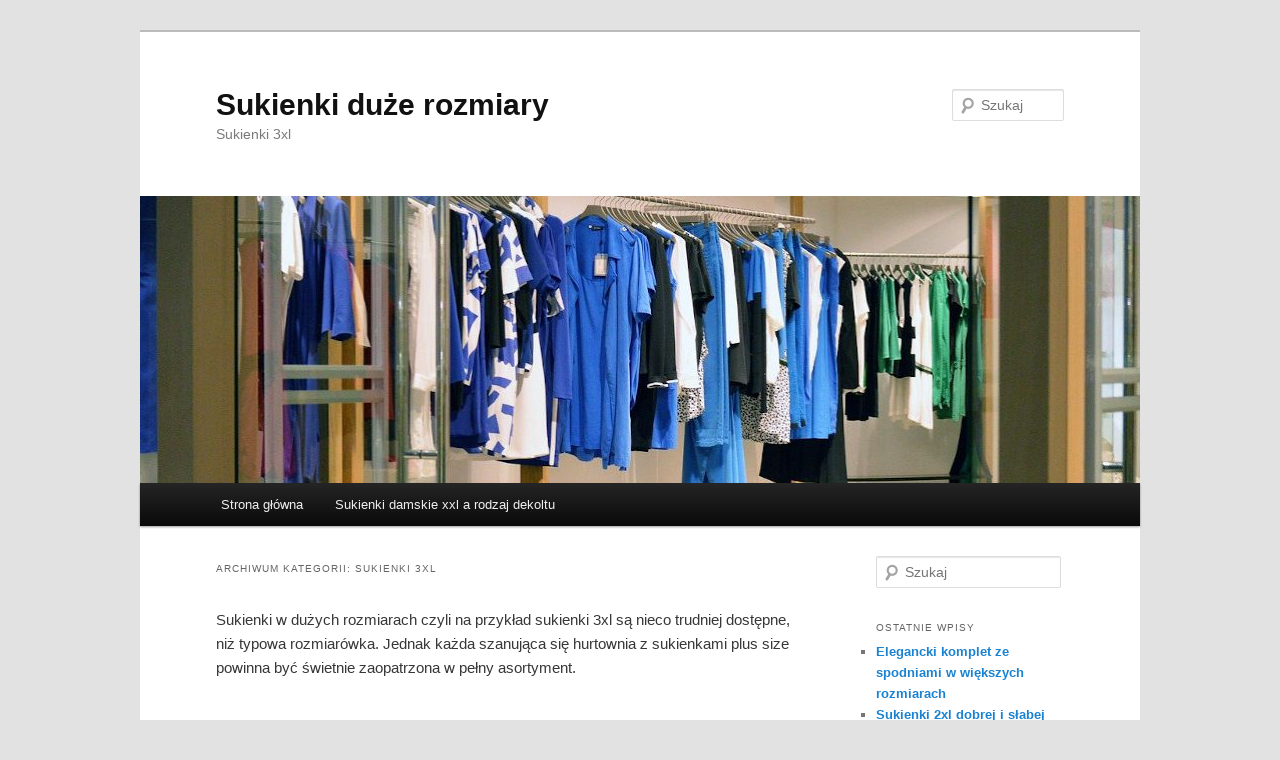

--- FILE ---
content_type: text/html; charset=UTF-8
request_url: https://moda.kobierzyce.pl/sukienki-3xl/
body_size: 14526
content:
<!DOCTYPE html> <!--[if IE 6]><html id="ie6" lang="pl-PL"> <![endif]--> <!--[if IE 7]><html id="ie7" lang="pl-PL"> <![endif]--> <!--[if IE 8]><html id="ie8" lang="pl-PL"> <![endif]--> <!--[if !(IE 6) & !(IE 7) & !(IE 8)]><!--><html lang="pl-PL"> <!--<![endif]--><head><meta charset="UTF-8" /><meta name="viewport" content="width=device-width, initial-scale=1.0" /><link media="all" href="https://moda.kobierzyce.pl/wp-content/cache/autoptimize/css/autoptimize_dad19de5f21f160f289716ae89e2e2aa.css" rel="stylesheet"><title> Sukienki 3xl - Sukienki duże rozmiarySukienki duże rozmiary</title><link rel="profile" href="https://gmpg.org/xfn/11" /><link rel="pingback" href="https://moda.kobierzyce.pl/xmlrpc.php"> <!--[if lt IE 9]> <script src="https://moda.kobierzyce.pl/wp-content/themes/twentyeleven/js/html5.js?ver=3.7.0" type="text/javascript"></script> <![endif]--><link rel="dns-prefetch" href="//cdn.hu-manity.co" />  <script type="text/javascript">var huOptions = {"appID":"modakobierzycepl-7d1d153","currentLanguage":"pl","blocking":true,"globalCookie":false,"isAdmin":false,"privacyConsent":true,"forms":[],"customProviders":[],"customPatterns":[]};</script> <script type="text/javascript" src="https://cdn.hu-manity.co/hu-banner.min.js"></script><meta name='robots' content='index, follow, max-image-preview:large, max-snippet:-1, max-video-preview:-1' /><link rel="canonical" href="https://moda.kobierzyce.pl/sukienki-3xl/" /><meta property="og:locale" content="pl_PL" /><meta property="og:type" content="article" /><meta property="og:title" content="Sukienki 3xl - Sukienki duże rozmiary" /><meta property="og:description" content="Sukienki w dużych rozmiarach czyli na przykład sukienki 3xl są nieco trudniej dostępne, niż typowa rozmiarówka. Jednak każda szanująca się hurtownia z sukienkami plus size powinna być świetnie zaopatrzona w pełny asortyment." /><meta property="og:url" content="https://moda.kobierzyce.pl/sukienki-3xl/" /><meta property="og:site_name" content="Sukienki duże rozmiary" /><meta name="twitter:card" content="summary_large_image" /> <script type="application/ld+json" class="yoast-schema-graph">{"@context":"https://schema.org","@graph":[{"@type":"CollectionPage","@id":"https://moda.kobierzyce.pl/sukienki-3xl/","url":"https://moda.kobierzyce.pl/sukienki-3xl/","name":"Sukienki 3xl - Sukienki duże rozmiary","isPartOf":{"@id":"https://moda.kobierzyce.pl/#website"},"primaryImageOfPage":{"@id":"https://moda.kobierzyce.pl/sukienki-3xl/#primaryimage"},"image":{"@id":"https://moda.kobierzyce.pl/sukienki-3xl/#primaryimage"},"thumbnailUrl":"https://moda.kobierzyce.pl/wp-content/uploads/2024/10/sukienki-2xl.jpg","breadcrumb":{"@id":"https://moda.kobierzyce.pl/sukienki-3xl/#breadcrumb"},"inLanguage":"pl-PL"},{"@type":"ImageObject","inLanguage":"pl-PL","@id":"https://moda.kobierzyce.pl/sukienki-3xl/#primaryimage","url":"https://moda.kobierzyce.pl/wp-content/uploads/2024/10/sukienki-2xl.jpg","contentUrl":"https://moda.kobierzyce.pl/wp-content/uploads/2024/10/sukienki-2xl.jpg","width":1280,"height":853,"caption":"sukienki 2xl"},{"@type":"BreadcrumbList","@id":"https://moda.kobierzyce.pl/sukienki-3xl/#breadcrumb","itemListElement":[{"@type":"ListItem","position":1,"name":"Strona główna","item":"https://moda.kobierzyce.pl/"},{"@type":"ListItem","position":2,"name":"Sukienki 3xl"}]},{"@type":"WebSite","@id":"https://moda.kobierzyce.pl/#website","url":"https://moda.kobierzyce.pl/","name":"Sukienki duże rozmiary","description":"Sukienki 3xl","potentialAction":[{"@type":"SearchAction","target":{"@type":"EntryPoint","urlTemplate":"https://moda.kobierzyce.pl/?s={search_term_string}"},"query-input":{"@type":"PropertyValueSpecification","valueRequired":true,"valueName":"search_term_string"}}],"inLanguage":"pl-PL"}]}</script> <link rel="alternate" type="application/rss+xml" title="Sukienki duże rozmiary &raquo; Kanał z wpisami" href="https://moda.kobierzyce.pl/feed/" /><link rel="alternate" type="application/rss+xml" title="Sukienki duże rozmiary &raquo; Kanał z komentarzami" href="https://moda.kobierzyce.pl/comments/feed/" /><link rel="alternate" type="application/rss+xml" title="Sukienki duże rozmiary &raquo; Kanał z wpisami zaszufladkowanymi do kategorii Sukienki 3xl" href="https://moda.kobierzyce.pl/sukienki-3xl/feed/" /> <script type="text/javascript">window._wpemojiSettings = {"baseUrl":"https:\/\/s.w.org\/images\/core\/emoji\/16.0.1\/72x72\/","ext":".png","svgUrl":"https:\/\/s.w.org\/images\/core\/emoji\/16.0.1\/svg\/","svgExt":".svg","source":{"concatemoji":"https:\/\/moda.kobierzyce.pl\/wp-includes\/js\/wp-emoji-release.min.js?ver=6.8.3"}};
/*! This file is auto-generated */
!function(s,n){var o,i,e;function c(e){try{var t={supportTests:e,timestamp:(new Date).valueOf()};sessionStorage.setItem(o,JSON.stringify(t))}catch(e){}}function p(e,t,n){e.clearRect(0,0,e.canvas.width,e.canvas.height),e.fillText(t,0,0);var t=new Uint32Array(e.getImageData(0,0,e.canvas.width,e.canvas.height).data),a=(e.clearRect(0,0,e.canvas.width,e.canvas.height),e.fillText(n,0,0),new Uint32Array(e.getImageData(0,0,e.canvas.width,e.canvas.height).data));return t.every(function(e,t){return e===a[t]})}function u(e,t){e.clearRect(0,0,e.canvas.width,e.canvas.height),e.fillText(t,0,0);for(var n=e.getImageData(16,16,1,1),a=0;a<n.data.length;a++)if(0!==n.data[a])return!1;return!0}function f(e,t,n,a){switch(t){case"flag":return n(e,"\ud83c\udff3\ufe0f\u200d\u26a7\ufe0f","\ud83c\udff3\ufe0f\u200b\u26a7\ufe0f")?!1:!n(e,"\ud83c\udde8\ud83c\uddf6","\ud83c\udde8\u200b\ud83c\uddf6")&&!n(e,"\ud83c\udff4\udb40\udc67\udb40\udc62\udb40\udc65\udb40\udc6e\udb40\udc67\udb40\udc7f","\ud83c\udff4\u200b\udb40\udc67\u200b\udb40\udc62\u200b\udb40\udc65\u200b\udb40\udc6e\u200b\udb40\udc67\u200b\udb40\udc7f");case"emoji":return!a(e,"\ud83e\udedf")}return!1}function g(e,t,n,a){var r="undefined"!=typeof WorkerGlobalScope&&self instanceof WorkerGlobalScope?new OffscreenCanvas(300,150):s.createElement("canvas"),o=r.getContext("2d",{willReadFrequently:!0}),i=(o.textBaseline="top",o.font="600 32px Arial",{});return e.forEach(function(e){i[e]=t(o,e,n,a)}),i}function t(e){var t=s.createElement("script");t.src=e,t.defer=!0,s.head.appendChild(t)}"undefined"!=typeof Promise&&(o="wpEmojiSettingsSupports",i=["flag","emoji"],n.supports={everything:!0,everythingExceptFlag:!0},e=new Promise(function(e){s.addEventListener("DOMContentLoaded",e,{once:!0})}),new Promise(function(t){var n=function(){try{var e=JSON.parse(sessionStorage.getItem(o));if("object"==typeof e&&"number"==typeof e.timestamp&&(new Date).valueOf()<e.timestamp+604800&&"object"==typeof e.supportTests)return e.supportTests}catch(e){}return null}();if(!n){if("undefined"!=typeof Worker&&"undefined"!=typeof OffscreenCanvas&&"undefined"!=typeof URL&&URL.createObjectURL&&"undefined"!=typeof Blob)try{var e="postMessage("+g.toString()+"("+[JSON.stringify(i),f.toString(),p.toString(),u.toString()].join(",")+"));",a=new Blob([e],{type:"text/javascript"}),r=new Worker(URL.createObjectURL(a),{name:"wpTestEmojiSupports"});return void(r.onmessage=function(e){c(n=e.data),r.terminate(),t(n)})}catch(e){}c(n=g(i,f,p,u))}t(n)}).then(function(e){for(var t in e)n.supports[t]=e[t],n.supports.everything=n.supports.everything&&n.supports[t],"flag"!==t&&(n.supports.everythingExceptFlag=n.supports.everythingExceptFlag&&n.supports[t]);n.supports.everythingExceptFlag=n.supports.everythingExceptFlag&&!n.supports.flag,n.DOMReady=!1,n.readyCallback=function(){n.DOMReady=!0}}).then(function(){return e}).then(function(){var e;n.supports.everything||(n.readyCallback(),(e=n.source||{}).concatemoji?t(e.concatemoji):e.wpemoji&&e.twemoji&&(t(e.twemoji),t(e.wpemoji)))}))}((window,document),window._wpemojiSettings);</script> <script type="text/javascript" src="https://moda.kobierzyce.pl/wp-includes/js/jquery/jquery.min.js?ver=3.7.1" id="jquery-core-js"></script> <link rel="https://api.w.org/" href="https://moda.kobierzyce.pl/wp-json/" /><link rel="alternate" title="JSON" type="application/json" href="https://moda.kobierzyce.pl/wp-json/wp/v2/categories/1" /><link rel="EditURI" type="application/rsd+xml" title="RSD" href="https://moda.kobierzyce.pl/xmlrpc.php?rsd" /><meta name="generator" content="WordPress 6.8.3" /></head><body data-rsssl=1 class="archive category category-sukienki-3xl category-1 wp-embed-responsive wp-theme-twentyeleven cookies-not-set single-author two-column right-sidebar"><div class="skip-link"><a class="assistive-text" href="#content">Przeskocz do tekstu</a></div><div class="skip-link"><a class="assistive-text" href="#secondary">Przeskocz do widgetów</a></div><div id="page" class="hfeed"><header id="branding"><hgroup><h1 id="site-title"><span><a href="https://moda.kobierzyce.pl/" rel="home" >Sukienki duże rozmiary</a></span></h1><h2 id="site-description">Sukienki 3xl</h2></hgroup> <a href="https://moda.kobierzyce.pl/" rel="home" > <img src="https://moda.kobierzyce.pl/wp-content/uploads/2021/03/cropped-sukienki-duze-rozmiary.jpg" width="1000" height="287" alt="Sukienki duże rozmiary" srcset="https://moda.kobierzyce.pl/wp-content/uploads/2021/03/cropped-sukienki-duze-rozmiary.jpg 1000w, https://moda.kobierzyce.pl/wp-content/uploads/2021/03/cropped-sukienki-duze-rozmiary-300x86.jpg 300w, https://moda.kobierzyce.pl/wp-content/uploads/2021/03/cropped-sukienki-duze-rozmiary-768x220.jpg 768w, https://moda.kobierzyce.pl/wp-content/uploads/2021/03/cropped-sukienki-duze-rozmiary-500x144.jpg 500w" sizes="(max-width: 1000px) 100vw, 1000px" decoding="async" fetchpriority="high" /> </a><form method="get" id="searchform" action="https://moda.kobierzyce.pl/"> <label for="s" class="assistive-text">Szukaj</label> <input type="text" class="field" name="s" id="s" placeholder="Szukaj" /> <input type="submit" class="submit" name="submit" id="searchsubmit" value="Szukaj" /></form><nav id="access"><h3 class="assistive-text">Główne menu</h3><div class="menu"><ul><li ><a href="https://moda.kobierzyce.pl/">Strona główna</a></li><li class="page_item page-item-2"><a href="https://moda.kobierzyce.pl/sukienki-damskie-xxl-a-rodzaj-dekoltu/">Sukienki damskie xxl a rodzaj dekoltu</a></li></ul></div></nav></header><div id="main"><section id="primary"><div id="content" role="main"><header class="page-header"><h1 class="page-title"> Archiwum kategorii: <span>Sukienki 3xl</span></h1><div class="category-archive-meta"><p>Sukienki w dużych rozmiarach czyli na przykład sukienki 3xl są nieco trudniej dostępne, niż typowa rozmiarówka. Jednak każda szanująca się hurtownia z sukienkami plus size powinna być świetnie zaopatrzona w pełny asortyment.</p></div></header><article id="post-40" class="post-40 post type-post status-publish format-standard has-post-thumbnail hentry category-sukienki-3xl category-sukienki-szyfonowe tag-odziez-damska-xxl tag-sukienki-2xl tag-sukienki-3xl tag-sukienki-damskie-xxl tag-sukienki-xxxl"><header class="entry-header"><h1 class="entry-title"><a href="https://moda.kobierzyce.pl/sukienki-3xl/sukienki-2xl-dobrej-i-slabej-jakosci/" rel="bookmark">Sukienki 2xl dobrej i słabej jakości</a></h1><div class="entry-meta"> <span class="sep">Opublikowany </span><a href="https://moda.kobierzyce.pl/sukienki-3xl/sukienki-2xl-dobrej-i-slabej-jakosci/" title="09:47" rel="bookmark"><time class="entry-date" datetime="2024-10-08T09:47:30+00:00">2024-10-08</time></a><span class="by-author"> <span class="sep"> przez </span> <span class="author vcard"><a class="url fn n" href="https://moda.kobierzyce.pl/author/admin/" title="Zobacz wszystkie wpisy opublikowane przez admin" rel="author">admin</a></span></span></div></header><div class="entry-content"><h2 style="text-align: justify;">Dobrej jakości sukienki 2xl</h2><p style="text-align: justify;">Wybór <strong>sukienki 2xl</strong>, to nie tylko kwestia dopasowania do sylwetki. Konieczne jest także zwrócenie uwagi na jakość. To właśnie ona wpływa bowiem na późniejszy komfort noszenia i trwałość ubrania. Moda plus size rozwija się dynamicznie. Coraz więcej marek oferuje <strong>sukienki xxxl</strong>. Jednak nie każda z nich spełnia oczekiwania pod względem jakości. Warto więc wiedzieć, na co zwracać uwagę, by sukienka była piękna i trwała.</p><h3 style="text-align: justify;">Kontrola materiału</h3><p style="text-align: justify;">Pierwszym, co rzuca się w oczy, jest materiał. Dobre <a title="stonowane kolory odzieży" href="https://fashionsecrets.pl/odziez-damska-xxl/odziez-damska-xxl-w-stonowanych-kolorach/">sukienki damskie xxl</a> powinny być wykonane z tkaniny przyjemnej w dotyku. Najlepsze będą materiały naturalne. Bawełna, len czy wełna cechują się dobrą przewiewnością i wytrzymałością. Z kolei sukienki z domieszką elastanu lub innych włókien syntetycznych zapewniają lepsze dopasowanie do sylwetki. Trzeba przy tym uważać, aby materiały nie były zbyt cienkie lub podatne na mechacenie. Dotykając materiału, można wyczuć, czy tkanina jest gęsto tkana. Zazwyczaj świadczy o jej trwałości.</p><h3 style="text-align: justify;">Sukienki 2xl starannie uszyte</h3><p style="text-align: justify;">Jakość wykończenia także istotnie wpływa na odbiór całej <strong>sukienki 3xl</strong>. Szwy powinny być równe i mocne. Staranne wykonanie widać po braku wystających nitek. Jeśli szwy są luźne, istnieje ryzyko, że sukienka szybko się rozpruje. Można się także przyjrzeć się brzegom sukienki. Jeśli są starannie obszyte lub wykończone taśmą, jest to dobry znak. Widać po tym, że producent zadbał o detale. Po takich niewielkich szczegółach widać, że <strong>odzież damska xxl</strong> jest uszyta ze starannością.</p><h3 style="text-align: justify;">Działające zapięcia</h3><p style="text-align: justify;">Zamek błyskawiczny może sprawić wiele trudności. Warto więc przyjrzeć się jego działaniu już na etapie zakupu. Powinien przesuwać się płynnie, bez zacinania i nadmiernego oporu. Metalowe zamki zazwyczaj są trwalsze niż plastikowe. Nie trzeba się jednak bać wariantów plastikowych. Jeśli są dobrej jakości, posłużą równie długo. <a title="zasady projektowania odzieży xxl" href="https://moda.kobierzyce.pl/sukienki-3xl/odziez-damska-xxl-i-zasady-jej-projektowania/">Sukienki xxxl</a> posiadają też różne inne zapięcia czy guziki. Dobry producent dba o ich solidne przyszycie.</p><h3 style="text-align: justify;">Wygląd sukienki po dłuższym użytkowaniu</h3><p style="text-align: justify;">Jakość <a title="hurtownia sukienek" href="https://lema24.pl/pl/c/Sukienki/66">sukienki 3xl</a> widać szczególnie po pewnym czasie użytkowania. Słabej jakości odzież często traci dobry wygląd już po pierwszym praniu. Rozciągnięty materiał bądź poprute szwy sprawiają, że sukienka nie nadaje się do dalszego użytku. Inną kwestią jest konieczność przestrzegania zaleceń producenta. Ubrania, które wymagają delikatnego prania ręcznego, mogą być bardziej podatne na uszkodzenia. Informacje o sposobie prania znajdują się na metce. Sukienka, która nie traci kształtu i koloru po kilku praniach, to znak, że powstała z dobrej jakości tkanin.</p></div><footer class="entry-meta"> <span class="cat-links"> <span class="entry-utility-prep entry-utility-prep-cat-links">Zaszufladkowano do kategorii</span> <a href="https://moda.kobierzyce.pl/sukienki-3xl/" rel="category tag">Sukienki 3xl</a>, <a href="https://moda.kobierzyce.pl/sukienki-szyfonowe/" rel="category tag">Sukienki szyfonowe</a> </span> <span class="sep"> | </span> <span class="tag-links"> <span class="entry-utility-prep entry-utility-prep-tag-links">Otagowano</span> <a href="https://moda.kobierzyce.pl/tag/odziez-damska-xxl/" rel="tag">odzież damska xxl</a>, <a href="https://moda.kobierzyce.pl/tag/sukienki-2xl/" rel="tag">sukienki 2xl</a>, <a href="https://moda.kobierzyce.pl/tag/sukienki-3xl/" rel="tag">sukienki 3xl</a>, <a href="https://moda.kobierzyce.pl/tag/sukienki-damskie-xxl/" rel="tag">sukienki damskie xxl</a>, <a href="https://moda.kobierzyce.pl/tag/sukienki-xxxl/" rel="tag">sukienki XXXL</a> </span></footer></article><article id="post-25" class="post-25 post type-post status-publish format-standard has-post-thumbnail hentry category-sportowa-odziez-duze-rozmiary category-sukienki-3xl tag-dresy-z-weluru tag-hurtownia-z-sukienkami tag-komplet-welurowy tag-odziez-damska-xxl tag-sukienki-xxxl"><header class="entry-header"><h1 class="entry-title"><a href="https://moda.kobierzyce.pl/sukienki-3xl/odziez-damska-xxl-i-zasady-jej-projektowania/" rel="bookmark">Odzież damska xxl i zasady jej projektowania</a></h1><div class="entry-meta"> <span class="sep">Opublikowany </span><a href="https://moda.kobierzyce.pl/sukienki-3xl/odziez-damska-xxl-i-zasady-jej-projektowania/" title="10:07" rel="bookmark"><time class="entry-date" datetime="2022-01-24T10:07:19+00:00">2022-01-24</time></a><span class="by-author"> <span class="sep"> przez </span> <span class="author vcard"><a class="url fn n" href="https://moda.kobierzyce.pl/author/admin/" title="Zobacz wszystkie wpisy opublikowane przez admin" rel="author">admin</a></span></span></div></header><div class="entry-content"><h2>Odzież damska xxl coraz popularniejszym rynkiem</h2><p>Świat wokół nas staje się coraz bardziej różnorodny. Moda i wszelkie trendy zmieniają się tak szybko, że trudno za nimi nadążyć. Zmiany te zachodzą również wśród kanonów piękna, jakie obowiązują w danym miejscu i czasie, przechodząc od skrajności w skrajność. Aspekt ten dotyczy głównie świata kobiet. Współcześni ludzie z estetycznym ideałem kojarzą raczej ciało o chudej sylwetce, podczas gdy coraz częściej spotyka się propagowanie krąglejszej figury. W związku z tym <strong>odzież damska xxl</strong> staje się pożądana.</p><p>Jest to swoisty powrót do momentów w historii, gdy obfite kształty królowały, ponieważ świadczyły o dobrobycie. Ruch body positive oraz pojawienie się modelek plus size wpłynął znacząco na rynek mody. W związku z tym, wraz z tą ewolucją zmieniło się podejście do odzieży damskiej xxl. Dawniej kobiety o krągłych kształtach mogły dokonać zakupów w nielicznych sklepach, oferujących produkty w rozmiarach xxl. Takie sklepy zaopatrywała specjalistyczna <a title="odzież damska hurt" href="https://lema24.pl/sukienki">hurtownia z sukienkami</a>, spodniami, koszulkami. Obecnie coraz więcej firm odzieżowych odkrywa niszę w tym segmencie i dla tych marek specjalnością staje się <strong>odzież damska xxl</strong>. Dlatego też najpopularniejsze sieciówki, próbując nadążyć za tym trendem, stale zwiększają zakres swoich rozmiarów.</p><h3>Zasady projektowania odzieży dla kobiet o niestandardowych rozmiarach</h3><p><a title="szyfonowe sukienki" href="https://moda.kobierzyce.pl/sukienki-szyfonowe/szyfonowa-sukienka-na-jakie-okazje/">Sukienki xxxl</a> to produkt, po który najczęściej sięgają kobiety plus size. Nie jest to łatwe zadanie dla projektantów mody. Takie ubrania nie będą zadowalające, gdy zwiększy się szerokości i długości o kilka centymetrów. By ubrania były wygodne w użytkowaniu oraz zwiększały pewność siebie, projektując je, należy zwrócić szczególną uwagę na całkowite dostosowanie do puszystej sylwetki. Dobry projekt maskuje pewne elementy, przy jednoczesnym eksponowaniu innych. Ceniąc sobie komfort, osoby z rozmiarami plus size, często lubują się w materiałach, które dzięki swoim właściwościom dopasowują się do sylwetek. Coraz większą popularnością cieszą się <a title="damskie dresy welurowe" href="https://leginsy.org/dresy-welurowe/welurowe-dresy-do-wiosennych-cwiczen/">dresy z weluru</a>. Moda rodem z lat osiemdziesiątych wraca do łask. Materiał ten przestał być kojarzony z kiczem, przez co panie decydują się nawet na cały <strong>komplet welurowy</strong>.</p></div><footer class="entry-meta"> <span class="cat-links"> <span class="entry-utility-prep entry-utility-prep-cat-links">Zaszufladkowano do kategorii</span> <a href="https://moda.kobierzyce.pl/sportowa-odziez-duze-rozmiary/" rel="category tag">Sportowa odzież duże rozmiary</a>, <a href="https://moda.kobierzyce.pl/sukienki-3xl/" rel="category tag">Sukienki 3xl</a> </span> <span class="sep"> | </span> <span class="tag-links"> <span class="entry-utility-prep entry-utility-prep-tag-links">Otagowano</span> <a href="https://moda.kobierzyce.pl/tag/dresy-z-weluru/" rel="tag">dresy z weluru</a>, <a href="https://moda.kobierzyce.pl/tag/hurtownia-z-sukienkami/" rel="tag">hurtownia z sukienkami</a>, <a href="https://moda.kobierzyce.pl/tag/komplet-welurowy/" rel="tag">komplet welurowy</a>, <a href="https://moda.kobierzyce.pl/tag/odziez-damska-xxl/" rel="tag">odzież damska xxl</a>, <a href="https://moda.kobierzyce.pl/tag/sukienki-xxxl/" rel="tag">sukienki XXXL</a> </span></footer></article><article id="post-21" class="post-21 post type-post status-publish format-standard has-post-thumbnail hentry category-koszule-i-bluzki-xxxl category-sukienki-3xl tag-bluzki-xxxl tag-hurtownia-z-sukienkami tag-koszule-damskie-duze-rozmiary tag-sukienki-szyfonowe"><header class="entry-header"><h1 class="entry-title"><a href="https://moda.kobierzyce.pl/koszule-i-bluzki-xxxl/bluzki-xxxl-i-bizuteryjne-dodatki/" rel="bookmark">Bluzki xxxl i biżuteryjne dodatki</a></h1><div class="entry-meta"> <span class="sep">Opublikowany </span><a href="https://moda.kobierzyce.pl/koszule-i-bluzki-xxxl/bluzki-xxxl-i-bizuteryjne-dodatki/" title="11:24" rel="bookmark"><time class="entry-date" datetime="2021-03-03T11:24:39+00:00">2021-03-03</time></a><span class="by-author"> <span class="sep"> przez </span> <span class="author vcard"><a class="url fn n" href="https://moda.kobierzyce.pl/author/admin/" title="Zobacz wszystkie wpisy opublikowane przez admin" rel="author">admin</a></span></span></div></header><div class="entry-content"><h2>Modne bluzki xxxl w każdej szafie</h2><p>Wśród odzieży dla puszystych dostępnej on line można znaleźć ciekawe i modne fasony bluzek, spodni, spódnic i sukienek. Warto pomyśleć o wzbogaceniu garderoby w najnowsze modele, które można będzie wykorzystać do tworzenia ciekawych stylizacji. Panie, które noszą <strong>bluzki xxxl</strong> powinny mieć w szafie zarówno eleganckie koszule damskie, jak i luźniejsze, swobodne t-shirty. Bluzki to podstawa stylizacji. Nie może ich zabraknąć w żadnej szafie.</p><h3>Biżuteria dopełniająca bluzkę lub koszulę</h3><p>Moda dla puszystych to nie tylko ubrania, ale też dodatki. Większość pań lubi biżuterię i potrafi ją dobrać w odpowiedni sposób. Ozdoby dopasowuje się do ubrania. Nie można z nimi przesadzić, żeby nie wyglądać jak choinka. Należy pamiętać, że kolor złoty pasuje do kolorów ciemnych, a srebrny do pastelowych. W pierwszej kolejności należy dobrać kolczyki, które dla pań noszących rozmiar plus size powinny być duże. Na naszyjnik można się zdecydować, jeśli bluzka nie jest zbyt wzorzysta i kolorowa. Naszyjnik nie będzie wyglądał dobrze, jeśli jest dekolt w łódkę.<br /> Eleganckie <a href="https://leginsy.org/odziez-damska-xxl/koszule-damskie-duze-rozmiary-z-jeansu/" title="damskie koszule jeansowe">koszule damskie duże rozmiary</a> są odpowiednie do stylizacji casualowych, do biura i na spotkania biznesowe. Dłuższy, dobrze dobrany naszyjnik ładnie podkreśli dekolt. Panie noszące większe rozmiary powinny unikać naszyjników zapinanych pod szyją, gdyż skracają one optycznie sylwetkę. Do gładkiej koszuli damskiej pasuje  też duża broszka w stylu retro. Może ona być w tym samym stylu, co naszyjnik. Taka biżuteria ożywi spokojne, gładkie ubrania.</p><h3>Dodatki biżuteryjne do sukienek</h3><p>Warto się zainteresować tym, co ma w swoim asortymencie <a href="https://lema24.pl/" title="hurtownia sukienek">hurtownia z sukienkami</a>. Jest to bowiem część garderoby, której w szafie każdej pani noszącej rozmiar plus size nie powinno zabraknąć. Sukienki są bardzo kobiece, podkreślają to, co trzeba i maskują niedoskonałości sylwetki. Przy sukienkach uszytych z gładkiej tkaniny, nie powinno zabraknąć biżuterii. Do stylizacji casualowych pasują skromniejsze ozdoby. Może to być np. długi sznur pereł i bransoletka w podobnym stylu.<br /> <a href="https://moda.kobierzyce.pl/sukienki-szyfonowe/szyfonowa-sukienka-na-jakie-okazje/" title="sukienki z szyfonu">Sukienki szyfonowe</a> w pastelowych kolorach nadają się do letnich stylizacji. Można je połączyć z delikatną biżuterią. Szyfon jest to miękka, przezroczysta tkanina, która przyciąga uwagę. Można z niej uszyć strojne kreacje, do których nie będzie pasowała biżuteria zbyt mocno rzucająca się w oczy.</p></div><footer class="entry-meta"> <span class="cat-links"> <span class="entry-utility-prep entry-utility-prep-cat-links">Zaszufladkowano do kategorii</span> <a href="https://moda.kobierzyce.pl/koszule-i-bluzki-xxxl/" rel="category tag">Koszule i bluzki xxxl</a>, <a href="https://moda.kobierzyce.pl/sukienki-3xl/" rel="category tag">Sukienki 3xl</a> </span> <span class="sep"> | </span> <span class="tag-links"> <span class="entry-utility-prep entry-utility-prep-tag-links">Otagowano</span> <a href="https://moda.kobierzyce.pl/tag/bluzki-xxxl/" rel="tag">bluzki xxxl</a>, <a href="https://moda.kobierzyce.pl/tag/hurtownia-z-sukienkami/" rel="tag">hurtownia z sukienkami</a>, <a href="https://moda.kobierzyce.pl/tag/koszule-damskie-duze-rozmiary/" rel="tag">koszule damskie duże rozmiary</a>, <a href="https://moda.kobierzyce.pl/tag/sukienki-szyfonowe/" rel="tag">sukienki szyfonowe</a> </span></footer></article><article id="post-1" class="post-1 post type-post status-publish format-standard has-post-thumbnail hentry category-sukienki-3xl category-sukienki-szyfonowe tag-sukienka-szyfonowa tag-sukienki-szyfonowe tag-sukienki-xxl tag-sukienki-xxxl tag-sukienki-z-szyfonu tag-szyfonowa-sukienka"><header class="entry-header"><h1 class="entry-title"><a href="https://moda.kobierzyce.pl/sukienki-szyfonowe/szyfonowa-sukienka-na-jakie-okazje/" rel="bookmark">Szyfonowa sukienka &#8211; na jakie okazje</a></h1><div class="entry-meta"> <span class="sep">Opublikowany </span><a href="https://moda.kobierzyce.pl/sukienki-szyfonowe/szyfonowa-sukienka-na-jakie-okazje/" title="10:04" rel="bookmark"><time class="entry-date" datetime="2021-03-03T10:04:28+00:00">2021-03-03</time></a><span class="by-author"> <span class="sep"> przez </span> <span class="author vcard"><a class="url fn n" href="https://moda.kobierzyce.pl/author/admin/" title="Zobacz wszystkie wpisy opublikowane przez admin" rel="author">admin</a></span></span></div></header><div class="entry-content"><h2>Uniwersalny szyfon</h2><p>Każdy z nas nie raz przeglądając oferty ubrań zetknął się ze słowem szyfon. Zatem, jaki to materiał? Zwiewna, elastyczna, delikatna i cienka w swojej strukturze tkanina, która idealnie sprawdzi się do letnich stylizacji i nie tylko. <strong>Szyfonowa sukienka</strong> to must have w każdej kobiecej szafie. Wystarczy chwila, by znaleźć sklep internetowy, który w swojej ofercie posiada ogromny wybór kolorów, krojów i rozmiarów. Wśród nich są oczywiście również <a href="https://dreskot.pl/sukienki-2xl/sukienki-damskie-xxl-od-polskich-producentow/" title="polskie sukienki damskie xxl">sukienki xxl</a>. Dodatkowo uniwersalność i wyjątkowość szyfonu sprawdzi się nie tylko na spacerze po plaży, ale również na ważnej i eleganckiej uroczystości.</p><h3>Szyfonowa sukienka dobrym wyborem na każdą okazję</h3><p>Szyfon, to tak naprawdę tkanina, która nadaje się na każdą okazję &#8211; od letniego spaceru w ciągu dnia, do eleganckiego wieczorowego wyjścia. Z szyfonu stworzonych jest wiele sukien ślubnych, a kreacje te charakteryzują się lekkością połączoną z elegancją. Zwiewność, którą mają w sobie <a href="https://lema24.pl/sukienki" title="hurtownia sukienek">sukienki z szyfonu</a> powodują, że stylizacje są seksowne, a jednocześnie delikatne i nie prowokujące. Ogromna gama kolorystyczna dostępna w sprzedaży pozwoli nam dobrać sukienkę w zależności od sytuacji i miejsca do którego się wybieramy. Na randkę, bankiet lub wieczorne spotkanie sprawdzą się stonowane kolory. Zaś na letni spacer czy uroczystość rodzinną w ciągu dnia, pasować będą pudrowe odcienie i kwieciste wzory.</p><h3>Dopracowana stylizacja</h3><p><a href="https://moda.kobierzyce.pl/sukienki-damskie-xxl-a-rodzaj-dekoltu/" title="szyfonowe sukienki duże rozmiary">Sukienki szyfonowe</a> przez swoją zwiewność i strukturę mogą podkreślić nasze walory. Wystarczy odpowiednio dobrać krój do swojej sylwetki. Szyfon często łączony jest z tiulem i razem prezentują się doskonale. Jednak osoby z szerszymi biodrami powinny unikać kilkuwarstwowych spódnic, by ich nie uwydatniać. W takiej sytuacji sprawdzi się <strong>sukienka szyfonowa</strong> podkreślająca talię i delikatnie opływająca kształty. Wybór modelu z falbanami doda lekkości, zaś czarna kolorystyka może dodać wieczorowego sznytu. Kobiety noszące <strong>sukienki XXXL</strong>, poprzez elastyczność tkaniny, mogą swobodnie podkreślić atuty swojej sylwetki i zapewnić sobie komfort noszenia. Natomiast odpowiednio dobranymi dodatkami udoskonalić stylizacje. Założone do sukienki buty na wysokim obcasie nadadzą wyjątkowości i seksapilu. Dzięki temu nawet najprostszy krój stanie się unikalny, a każda sylwetka będzie wyglądać niesamowicie atrakcyjnie.</p></div><footer class="entry-meta"> <span class="cat-links"> <span class="entry-utility-prep entry-utility-prep-cat-links">Zaszufladkowano do kategorii</span> <a href="https://moda.kobierzyce.pl/sukienki-3xl/" rel="category tag">Sukienki 3xl</a>, <a href="https://moda.kobierzyce.pl/sukienki-szyfonowe/" rel="category tag">Sukienki szyfonowe</a> </span> <span class="sep"> | </span> <span class="tag-links"> <span class="entry-utility-prep entry-utility-prep-tag-links">Otagowano</span> <a href="https://moda.kobierzyce.pl/tag/sukienka-szyfonowa/" rel="tag">sukienka szyfonowa</a>, <a href="https://moda.kobierzyce.pl/tag/sukienki-szyfonowe/" rel="tag">sukienki szyfonowe</a>, <a href="https://moda.kobierzyce.pl/tag/sukienki-xxl/" rel="tag">sukienki xxl</a>, <a href="https://moda.kobierzyce.pl/tag/sukienki-xxxl/" rel="tag">sukienki XXXL</a>, <a href="https://moda.kobierzyce.pl/tag/sukienki-z-szyfonu/" rel="tag">sukienki z szyfonu</a>, <a href="https://moda.kobierzyce.pl/tag/szyfonowa-sukienka/" rel="tag">szyfonowa sukienka</a> </span></footer></article></div></section><div id="secondary" class="widget-area" role="complementary"><aside id="search-2" class="widget widget_search"><form method="get" id="searchform" action="https://moda.kobierzyce.pl/"> <label for="s" class="assistive-text">Szukaj</label> <input type="text" class="field" name="s" id="s" placeholder="Szukaj" /> <input type="submit" class="submit" name="submit" id="searchsubmit" value="Szukaj" /></form></aside><aside id="recent-posts-2" class="widget widget_recent_entries"><h3 class="widget-title">Ostatnie wpisy</h3><ul><li> <a href="https://moda.kobierzyce.pl/koszule-i-bluzki-xxxl/elegancki-komplet-ze-spodniami-w-wiekszych-rozmiarach/">Elegancki komplet ze spodniami w większych rozmiarach</a></li><li> <a href="https://moda.kobierzyce.pl/sukienki-3xl/sukienki-2xl-dobrej-i-slabej-jakosci/">Sukienki 2xl dobrej i słabej jakości</a></li><li> <a href="https://moda.kobierzyce.pl/sportowa-odziez-duze-rozmiary/dresy-welurowe-damskie-dobor-dodatkow/">Dresy welurowe damskie &#8211; dobór dodatków</a></li><li> <a href="https://moda.kobierzyce.pl/nakrycia-glowy/czapki-zimowe-damskie-i-wlasciwy-fason/">Czapki zimowe damskie i właściwy fason</a></li><li> <a href="https://moda.kobierzyce.pl/sukienki-3xl/odziez-damska-xxl-i-zasady-jej-projektowania/">Odzież damska xxl i zasady jej projektowania</a></li></ul></aside><aside id="categories-3" class="widget widget_categories"><h3 class="widget-title">Kategorie</h3><ul><li class="cat-item cat-item-2"><a href="https://moda.kobierzyce.pl/koszule-i-bluzki-xxxl/">Koszule i bluzki xxxl</a></li><li class="cat-item cat-item-21"><a href="https://moda.kobierzyce.pl/nakrycia-glowy/">Nakrycia głowy</a></li><li class="cat-item cat-item-10"><a href="https://moda.kobierzyce.pl/sportowa-odziez-duze-rozmiary/">Sportowa odzież duże rozmiary</a></li><li class="cat-item cat-item-1 current-cat"><a aria-current="page" href="https://moda.kobierzyce.pl/sukienki-3xl/">Sukienki 3xl</a></li><li class="cat-item cat-item-3"><a href="https://moda.kobierzyce.pl/sukienki-szyfonowe/">Sukienki szyfonowe</a></li></ul></aside><aside id="tag_cloud-2" class="widget widget_tag_cloud"><h3 class="widget-title">Tagi</h3><div class="tagcloud"><ul class='wp-tag-cloud' role='list'><li><a href="https://moda.kobierzyce.pl/tag/beanie/" class="tag-cloud-link tag-link-25 tag-link-position-1" style="font-size: 8pt;" aria-label="beanie (1 element)">beanie</a></li><li><a href="https://moda.kobierzyce.pl/tag/bluzki-duze-rozmiary/" class="tag-cloud-link tag-link-15 tag-link-position-2" style="font-size: 8pt;" aria-label="bluzki duże rozmiary (1 element)">bluzki duże rozmiary</a></li><li><a href="https://moda.kobierzyce.pl/tag/bluzki-xxxl/" class="tag-cloud-link tag-link-16 tag-link-position-3" style="font-size: 8pt;" aria-label="bluzki xxxl (1 element)">bluzki xxxl</a></li><li><a href="https://moda.kobierzyce.pl/tag/czapka-z-kominem-damska/" class="tag-cloud-link tag-link-29 tag-link-position-4" style="font-size: 8pt;" aria-label="czapka z kominem damska (1 element)">czapka z kominem damska</a></li><li><a href="https://moda.kobierzyce.pl/tag/czapki-damskie-z-alpaki/" class="tag-cloud-link tag-link-27 tag-link-position-5" style="font-size: 8pt;" aria-label="czapki damskie z alpaki (1 element)">czapki damskie z alpaki</a></li><li><a href="https://moda.kobierzyce.pl/tag/czapki-smerfetki/" class="tag-cloud-link tag-link-26 tag-link-position-6" style="font-size: 8pt;" aria-label="czapki smerfetki (1 element)">czapki smerfetki</a></li><li><a href="https://moda.kobierzyce.pl/tag/czapki-zimowe/" class="tag-cloud-link tag-link-22 tag-link-position-7" style="font-size: 8pt;" aria-label="czapki zimowe (1 element)">czapki zimowe</a></li><li><a href="https://moda.kobierzyce.pl/tag/czapki-zimowe-damskie/" class="tag-cloud-link tag-link-23 tag-link-position-8" style="font-size: 14.3pt;" aria-label="czapki zimowe damskie (2 elementy)">czapki zimowe damskie</a></li><li><a href="https://moda.kobierzyce.pl/tag/czapki-zimowe-typu-beanie/" class="tag-cloud-link tag-link-24 tag-link-position-9" style="font-size: 8pt;" aria-label="czapki zimowe typu beanie (1 element)">czapki zimowe typu beanie</a></li><li><a href="https://moda.kobierzyce.pl/tag/dresy-welurowe/" class="tag-cloud-link tag-link-13 tag-link-position-10" style="font-size: 14.3pt;" aria-label="dresy welurowe (2 elementy)">dresy welurowe</a></li><li><a href="https://moda.kobierzyce.pl/tag/dresy-welurowe-damskie/" class="tag-cloud-link tag-link-30 tag-link-position-11" style="font-size: 8pt;" aria-label="dresy welurowe damskie (1 element)">dresy welurowe damskie</a></li><li><a href="https://moda.kobierzyce.pl/tag/dresy-z-weluru/" class="tag-cloud-link tag-link-19 tag-link-position-12" style="font-size: 14.3pt;" aria-label="dresy z weluru (2 elementy)">dresy z weluru</a></li><li><a href="https://moda.kobierzyce.pl/tag/elegancki-komplet-damski/" class="tag-cloud-link tag-link-36 tag-link-position-13" style="font-size: 8pt;" aria-label="elegancki komplet damski (1 element)">elegancki komplet damski</a></li><li><a href="https://moda.kobierzyce.pl/tag/elegancki-komplet-damski-ze-spodniami/" class="tag-cloud-link tag-link-40 tag-link-position-14" style="font-size: 8pt;" aria-label="elegancki komplet damski ze spodniami (1 element)">elegancki komplet damski ze spodniami</a></li><li><a href="https://moda.kobierzyce.pl/tag/elegancki-komplet-ze-spodniami/" class="tag-cloud-link tag-link-35 tag-link-position-15" style="font-size: 8pt;" aria-label="elegancki komplet ze spodniami (1 element)">elegancki komplet ze spodniami</a></li><li><a href="https://moda.kobierzyce.pl/tag/hurtownia-z-sukienkami/" class="tag-cloud-link tag-link-18 tag-link-position-16" style="font-size: 14.3pt;" aria-label="hurtownia z sukienkami (2 elementy)">hurtownia z sukienkami</a></li><li><a href="https://moda.kobierzyce.pl/tag/komplet-damski-elegancki/" class="tag-cloud-link tag-link-37 tag-link-position-17" style="font-size: 8pt;" aria-label="komplet damski elegancki (1 element)">komplet damski elegancki</a></li><li><a href="https://moda.kobierzyce.pl/tag/komplet-dwuczesciowy-damski-elegancki/" class="tag-cloud-link tag-link-38 tag-link-position-18" style="font-size: 8pt;" aria-label="komplet dwuczęściowy damski elegancki (1 element)">komplet dwuczęściowy damski elegancki</a></li><li><a href="https://moda.kobierzyce.pl/tag/komplet-elegancki-damski/" class="tag-cloud-link tag-link-39 tag-link-position-19" style="font-size: 8pt;" aria-label="komplet elegancki damski (1 element)">komplet elegancki damski</a></li><li><a href="https://moda.kobierzyce.pl/tag/komplet-welurowy/" class="tag-cloud-link tag-link-20 tag-link-position-20" style="font-size: 14.3pt;" aria-label="komplet welurowy (2 elementy)">komplet welurowy</a></li><li><a href="https://moda.kobierzyce.pl/tag/koszule-damskie-duze-rozmiary/" class="tag-cloud-link tag-link-17 tag-link-position-21" style="font-size: 8pt;" aria-label="koszule damskie duże rozmiary (1 element)">koszule damskie duże rozmiary</a></li><li><a href="https://moda.kobierzyce.pl/tag/modne-dresy-damskie/" class="tag-cloud-link tag-link-31 tag-link-position-22" style="font-size: 8pt;" aria-label="modne dresy damskie (1 element)">modne dresy damskie</a></li><li><a href="https://moda.kobierzyce.pl/tag/odziez-damska-duze-rozmiary/" class="tag-cloud-link tag-link-14 tag-link-position-23" style="font-size: 8pt;" aria-label="odzież damska duże rozmiary (1 element)">odzież damska duże rozmiary</a></li><li><a href="https://moda.kobierzyce.pl/tag/odziez-damska-xxl/" class="tag-cloud-link tag-link-12 tag-link-position-24" style="font-size: 22pt;" aria-label="odzież damska xxl (4 elementy)">odzież damska xxl</a></li><li><a href="https://moda.kobierzyce.pl/tag/opaska-zimowa-damska/" class="tag-cloud-link tag-link-28 tag-link-position-25" style="font-size: 8pt;" aria-label="opaska zimowa damska (1 element)">opaska zimowa damska</a></li><li><a href="https://moda.kobierzyce.pl/tag/sukienka-szyfonowa/" class="tag-cloud-link tag-link-8 tag-link-position-26" style="font-size: 8pt;" aria-label="sukienka szyfonowa (1 element)">sukienka szyfonowa</a></li><li><a href="https://moda.kobierzyce.pl/tag/sukienki-2xl/" class="tag-cloud-link tag-link-32 tag-link-position-27" style="font-size: 8pt;" aria-label="sukienki 2xl (1 element)">sukienki 2xl</a></li><li><a href="https://moda.kobierzyce.pl/tag/sukienki-3xl/" class="tag-cloud-link tag-link-34 tag-link-position-28" style="font-size: 8pt;" aria-label="sukienki 3xl (1 element)">sukienki 3xl</a></li><li><a href="https://moda.kobierzyce.pl/tag/sukienki-damskie-xxl/" class="tag-cloud-link tag-link-33 tag-link-position-29" style="font-size: 8pt;" aria-label="sukienki damskie xxl (1 element)">sukienki damskie xxl</a></li><li><a href="https://moda.kobierzyce.pl/tag/sukienki-szyfonowe/" class="tag-cloud-link tag-link-7 tag-link-position-30" style="font-size: 14.3pt;" aria-label="sukienki szyfonowe (2 elementy)">sukienki szyfonowe</a></li><li><a href="https://moda.kobierzyce.pl/tag/sukienki-xxl/" class="tag-cloud-link tag-link-5 tag-link-position-31" style="font-size: 8pt;" aria-label="sukienki xxl (1 element)">sukienki xxl</a></li><li><a href="https://moda.kobierzyce.pl/tag/sukienki-z-szyfonu/" class="tag-cloud-link tag-link-6 tag-link-position-32" style="font-size: 8pt;" aria-label="sukienki z szyfonu (1 element)">sukienki z szyfonu</a></li><li><a href="https://moda.kobierzyce.pl/tag/sukienki-xxxl/" class="tag-cloud-link tag-link-9 tag-link-position-33" style="font-size: 22pt;" aria-label="sukienki XXXL (4 elementy)">sukienki XXXL</a></li><li><a href="https://moda.kobierzyce.pl/tag/szyfonowa-sukienka/" class="tag-cloud-link tag-link-4 tag-link-position-34" style="font-size: 8pt;" aria-label="szyfonowa sukienka (1 element)">szyfonowa sukienka</a></li><li><a href="https://moda.kobierzyce.pl/tag/welurowe-dresy/" class="tag-cloud-link tag-link-11 tag-link-position-35" style="font-size: 14.3pt;" aria-label="welurowe dresy (2 elementy)">welurowe dresy</a></li></ul></div></aside></div></div><footer id="colophon"><div id="site-generator"> <a href="https://pl.wordpress.org/" class="imprint" title="Semantyczna platforma publikowania osobistego"> Dumnie wspierane przez WordPress </a></div></footer></div> <script type="speculationrules">{"prefetch":[{"source":"document","where":{"and":[{"href_matches":"\/*"},{"not":{"href_matches":["\/wp-*.php","\/wp-admin\/*","\/wp-content\/uploads\/*","\/wp-content\/*","\/wp-content\/plugins\/*","\/wp-content\/themes\/twentyeleven\/*","\/*\\?(.+)"]}},{"not":{"selector_matches":"a[rel~=\"nofollow\"]"}},{"not":{"selector_matches":".no-prefetch, .no-prefetch a"}}]},"eagerness":"conservative"}]}</script> <script>var $nocnflct = jQuery.noConflict();
			$nocnflct(function () {
			    $nocnflct.scrollUp({
				scrollName: 'scrollUp', // Element ID
				scrollClass: 'scrollUp scrollup-link scrollup-right', // Element Class
				scrollDistance: 300, // Distance from top/bottom before showing element (px)
				scrollFrom: 'top', // top or bottom
				scrollSpeed: 300, // Speed back to top (ms )
				easingType: 'linear', // Scroll to top easing (see http://easings.net/)
				animation: 'none', // Fade, slide, none
				animationInSpeed: 200, // Animation in speed (ms )
				animationOutSpeed: 200, // Animation out speed (ms )
				scrollText: '<id class="fa fa-arrow-circle-up fa-2x"></id>', // Text for element, can contain HTML
				scrollTitle: false, // Set a custom link title if required. Defaults to scrollText
				scrollImg: false, // Set true to use image
				activeOverlay: false, // Set CSS color to display scrollUp active point
				zIndex: 2147483647 // Z-Index for the overlay
			    });
			});</script> <script defer src="https://moda.kobierzyce.pl/wp-content/cache/autoptimize/js/autoptimize_5d18debea4c030aa71eb13de036d0be0.js"></script></body></html>